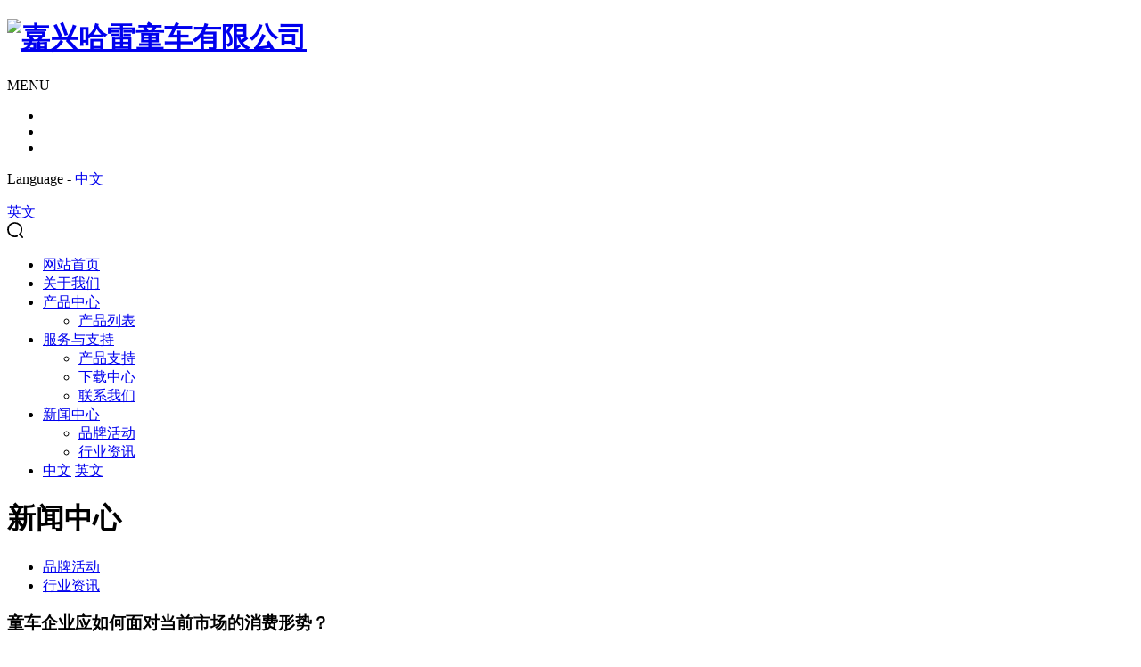

--- FILE ---
content_type: text/html; charset=utf-8
request_url: https://www.harleybella.com/cn/news/industry-news-55.html
body_size: 3694
content:
<!DOCTYPE html>
<html>
<head> 
	<meta charset="utf-8">
	<meta http-equiv="X-UA-Compatible" content="IE=edge" />
	<title>童车企业应如何面对当前市场的消费形势？_行业资讯_新闻中心_嘉兴哈雷童车有限公司</title>
	<meta name="keywords" content="">
	<meta name="description" content="针对目前的童车市场消费形势和行业现状，童车企业应该怎样应对呢？笔者认为应从以下三方面入手：1、树立信心创建名牌没有品牌影响力的企业也许可以支撑一时，但最终会消失在茫茫商海之中。全世界范围内，能经历风雨见到彩虹、基业长青的企业全都是具有极大品牌影响力的企业，企业只有拥有了品牌才能获得广泛支持，才能获得持续的利润来源。童车企业要做的是：首先要完善品牌体系。挖掘企业文化内涵，树立企业的良好形象，形成自己">
	<meta name="viewport" content="width=device-width, initial-scale=1, maximum-scale=1, user-scalable=no">
	
		<link rel="shortcut icon" href="/favicon.ico">
		<link rel="stylesheet" type="text/css" href="/public/static/index/package/bootstrap/3.3.7/bootstrap.min.css"/>
	<link rel="stylesheet" type="text/css" href="/public/static/index/web_default/css/css.css?v==1.3.3"/>
	<!--[if lt IE 9]>
	<script src="/public/static/index/web_default/js/html5.min.js"></script>
	<script src="/public/static/index/web_default/js/respond.min.js"></script>
	<script type="text/javascript" src="/public/static/index/web_default/js/selectivizr.js" ></script>
	<![endif]-->
	<!--Include Js-->
	<script type="text/javascript" src="/public/static/index/package/seajs/3.0.3/sea.js?v=3.0.3"></script>
	<script type="text/javascript" src="/public/static/index/web_default/js/config.js?v=1.0.8"></script>
		</head>
<body>
<div id="page">
	<header class="header  is_header " id="header">
		<div class="inner">
			<div class="clearfix" >
				<h1 class="logo"><a href="/cn/"><img src="/public/uploads/image/20200520/1589936329136169.png" alt="嘉兴哈雷童车有限公司" /></a></h1>	    	
				<div class="menu pull-right">	
					<span>MENU</span>
					<ul>
						<li><span></span></li>
						<li><span></span></li>
						<li><span></span></li>
					</ul>
				</div>
				<div class="language pull-left">
					<p>Language - <a href="/cn">中文&nbsp;&nbsp;<i class="fa fa-caret-down" aria-hidden="true"></i></a></p>
					<div class="lang-none">
											<a href="/">英文</a>
											</div>
				</div>
				<div class="index-search pull-left">
					<a href="/cn/search">
						<svg t="1589939439660" class="icon" viewBox="0 0 1024 1024" version="1.1" xmlns="http://www.w3.org/2000/svg" p-id="2614" width="18" height="18"><path d="M1008.64 933.302857l-142.628571-142.628571A484.937143 484.937143 0 0 0 830.902857 146.285714 486.4 486.4 0 0 0 146.285714 146.285714a486.4 486.4 0 0 0 0 688.274286 489.325714 489.325714 0 0 0 341.577143 138.24 477.622857 477.622857 0 0 0 159.451429-27.062857 52.662857 52.662857 0 0 0 32.914285-68.022857 53.394286 53.394286 0 0 0-68.022857-32.914286 380.342857 380.342857 0 1 1 146.285715-89.965714 52.662857 52.662857 0 0 0 0 73.142857l177.737142 177.737143a53.394286 53.394286 0 0 0 37.302858 15.36 54.857143 54.857143 0 0 0 38.034285-15.36 54.125714 54.125714 0 0 0-2.925714-72.411429z" p-id="2615" fill="#000000"></path></svg>
					</a>
				</div>
			</div>
		</div>
	</header>
		<div id="menu">
	<nav>
		<ul>
			<li ><a href="/cn/" >网站首页</a></li>
						<li >
			<a href="/cn/about" >
							关于我们			</a>
							</li>
						<li >
			<a href="/cn/product" >
							产品中心			</a>
								<ul>
										<li><a href="/cn/product/product-list">产品列表</a></li>
									</ul>
							</li>
						<li >
			<a href="/cn/service--support" >
							服务与支持			</a>
								<ul>
										<li><a href="/cn/service--support#product-support">产品支持</a></li>
										<li><a href="/cn/service--support#download">下载中心</a></li>
										<li><a href="/cn/service--support#contact">联系我们</a></li>
									</ul>
							</li>
						<li class="active">
			<a href="/cn/news" >
							新闻中心			</a>
								<ul>
										<li><a href="/cn/news/brand-activity">品牌活动</a></li>
										<li><a href="/cn/news/industry-news">行业资讯</a></li>
									</ul>
							</li>
						<li class="visible-xs">
								<a href="/cn">中文</a> <i class="fa fa-minus"></i>				<a href="/">英文</a> 			</li>
		</ul>
	</nav>
</div>	

<div class="news-head">
	<h1>新闻中心</h1>
	<ul>
				<li class=""><a href="/cn/news/brand-activity">品牌活动</a></li>
				<li class="active"><a href="/cn/news/industry-news">行业资讯</a></li>
			</ul>
</div>
<div class="bg col-page">
<section class="col-news  met_section_sehed container">
    <article>
		<div class="met_article">
			<div class="met_clear"></div>
			<div class="met_module2">
				<h1 class="met_title">童车企业应如何面对当前市场的消费形势？</h1>
				<div class="met_infos">
					<span class="met_time">2020-05-20 16:45:13</span>
					<span class="met_source"><a href="/cn/" title="嘉兴哈雷童车有限公司">嘉兴哈雷童车有限公司</a></span>
					<span class="met_hits">浏览次数 <span class="met_Clicks">2878</span></span>
				</div>
				<div class="met_editor">
					<div style="min-height:100px;">
						<p style="text-indent: 2em;">针对目前的童车市场消费形势和行业现状，童车企业应该怎样应对呢？笔者认为应从以下三方面入手：1、树立信心创建名牌没有品牌影响力的企业也许可以支撑一时，但最终会消失在茫茫商海之中。全世界范围内，能经历风雨见到彩虹、基业长青的企业全都是具有极大品牌影响力的企业，企业只有拥有了品牌才能获得广泛支持，才能获得持续的利润来源。</p><p style="text-indent: 2em;">童车企业要做的是：首先要完善品牌体系。挖掘企业文化内涵，树立企业的良好形象，形成自己的品牌，同时要不断强化品牌意识，塑造品牌内涵。</p><p><br/></p>					</div>
					<div class="met_clear"></div>
				</div>
				<div class="met_tools">
					<div class="bdsharebuttonbox bdshare-button-style1-16" data-bd-bind="1557207286955"><a href="#" class="bds_more" data-cmd="more"></a><a href="#" class="bds_qzone" data-cmd="qzone" title="分享到QQ空间"></a><a href="#" class="bds_tsina" data-cmd="tsina" title="分享到新浪微博"></a><a href="#" class="bds_tqq" data-cmd="tqq" title="分享到腾讯微博"></a><a href="#" class="bds_renren" data-cmd="renren" title="分享到人人网"></a><a href="#" class="bds_weixin" data-cmd="weixin" title="分享到微信"></a></div><script>window._bd_share_config={"common":{"bdSnsKey":{},"bdText":"","bdMini":"2","bdMiniList":false,"bdPic":"","bdStyle":"1","bdSize":"16"},"share":{}};with(document)0[(getElementsByTagName("head")[0]||body).appendChild(createElement("script")).src="http://bdimg.share.baidu.com/static/api/js/share.js?v=89860593.js?cdnversion="+~(-new Date()/36e5)];</script>
					<ul class="met_page">
						<li class="met_page_preinfo"><span>上一条</span><a href="/cn/news/industry-news-56.html">家长如何为孩子选购童车</a></li>
						<li class="met_page_next"><span>下一条</span><a href="#">没有了</a></li>
					</ul>
				</div>
			</div>
		</div>
    </article>
    <div class="met_clear"></div>
</section>
</div>
<footer class="footer">
	<div class="container">
		<div class="subscribe">
			<div class="content"><p>随时了解我们即将发布的新闻和更新。</p><p>输入您的电子邮件并订阅我们的新闻通讯。</p><p><br/></p></div>
			<form class="form-horizontal ajaxForm" action="/cn/feedback" method="post" enctype="multipart/form-data">
									<input type="text" name="58" placeholder="" required id="" class=" required " value="">				<input type="submit" value="subscribe" />
			</form>
		</div>
		<div class="wrap clearfix">
			<ul class="clearfix footer-nav">
								<li>
					<a href="/cn/about">关于我们</a>
										<ul>
												<li><a href="/cn/about#profile">公司简介</a></li>
											</ul>
									</li>
								<li>
					<a href="/cn/product">产品中心</a>
										<ul>
												<li><a href="/cn/product/product-list">产品列表</a></li>
											</ul>
									</li>
								<li>
					<a href="/cn/service--support">服务与支持</a>
										<ul>
												<li><a href="/cn/service--support#product-support">产品支持</a></li>
												<li><a href="/cn/service--support#download">下载中心</a></li>
												<li><a href="/cn/service--support#contact">联系我们</a></li>
											</ul>
									</li>
								<li>
					<a href="/cn/news">新闻中心</a>
										<ul>
												<li><a href="/cn/news/brand-activity">品牌活动</a></li>
												<li><a href="/cn/news/industry-news">行业资讯</a></li>
											</ul>
									</li>
							</ul>
			<ul class="share">
				<li><a href="javascript:window.open('http://www.facebook.com/sharer.php?u='+encodeURIComponent(document.location.href)+'&t='+encodeURIComponent(document.title),'_blank','toolbar=yes, location=yes, directories=no, status=no, menubar=yes, scrollbars=yes, resizable=no, copyhistory=yes, width=600, height=450,top=100,left=350');void(0)"> <i class="fa fa-facebook" aria-hidden="true"></i> <span>Facebook </span></a></li>
				<li><a href="javascript:window.open('http://twitter.com/home?status='+encodeURIComponent(document.location.href)+' '+encodeURIComponent(document.title),'_blank','toolbar=yes, location=yes, directories=no, status=no, menubar=yes, scrollbars=yes, resizable=no, copyhistory=yes, width=600, height=450,top=100,left=350');void(0)"> <i class="fa fa-twitter" aria-hidden="true"></i> <span>Twitter &nbsp;&nbsp;</span></a></li>
				<li><a href="#"><i class="fa fa-instagram"></i> <span>Instagram</span></a></li>
				<li><a href="javascript:window.open('http://www.linkedin.com/shareArticle?mini=true&url='+encodeURIComponent(document.location.href)+'&title='+encodeURIComponent(document.title)+'&source='+encodeURIComponent(document.location.href),'_blank','toolbar=yes, location=yes, directories=no, status=no, menubar=yes, scrollbars=yes, resizable=no, copyhistory=yes, width=600, height=450,top=100,left=350');void(0)"> <i class="fa fa-linkedin" aria-hidden="true"></i> <span>LinkedIn</span></a></li>
			</ul>
		</div>
	</div>
	<div class="copyright">
		<div class="container">
			<div class="logo pull-left"><img src="/public/uploads/image/20200520/1589936329136169.png" alt="嘉兴哈雷童车有限公司"></div>
			<div class="pull-right">
				<p>Copyright © 2020 嘉兴哈雷童车</p>
				<div>备案信息</div>
			</div>
		</div>
	</div>
</footer>
<div id="gotoTop" title="返回顶部"><i class="fa fa-angle-up" aria-hidden="true"></i><span>TOP</span></div>
<script type="text/javascript">
	var searchUrl="/cn/search"
	var panel_menu='栏目',
		panel_language='语言',
		indexUrl="/cn/";
			var gm_credit_on=false;
	</script>
</div>
</body>
</html>